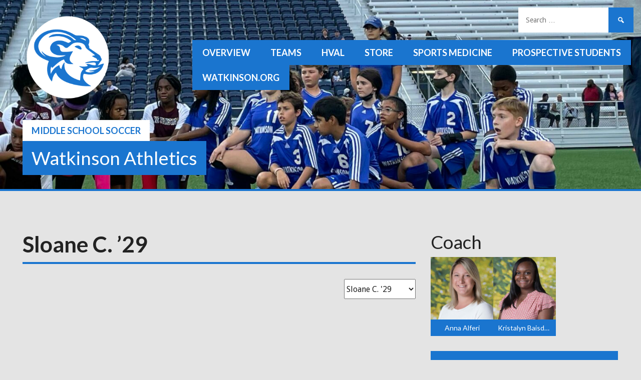

--- FILE ---
content_type: text/html; charset=UTF-8
request_url: https://athletics.watkinson.org/ms-soccer/blog/player/sloane-c-29/
body_size: 10576
content:
<!DOCTYPE html>
<html lang="en-US">
<head>
<meta charset="UTF-8">
<meta name="viewport" content="width=device-width, initial-scale=1">
<link rel="profile" href="http://gmpg.org/xfn/11">
<link rel="pingback" href="https://athletics.watkinson.org/ms-soccer/xmlrpc.php">
<title>Sloane C. &#8217;29 &#8211; Middle School Soccer</title>
<meta name='robots' content='max-image-preview:large' />
<link rel='dns-prefetch' href='//fonts.googleapis.com' />
<link rel="alternate" type="application/rss+xml" title="Middle School Soccer &raquo; Feed" href="https://athletics.watkinson.org/ms-soccer/feed/" />
<link rel="alternate" type="application/rss+xml" title="Middle School Soccer &raquo; Comments Feed" href="https://athletics.watkinson.org/ms-soccer/comments/feed/" />
<link rel="alternate" title="oEmbed (JSON)" type="application/json+oembed" href="https://athletics.watkinson.org/ms-soccer/wp-json/oembed/1.0/embed?url=https%3A%2F%2Fathletics.watkinson.org%2Fms-soccer%2Fplayer%2Fsloane-c-29%2F" />
<link rel="alternate" title="oEmbed (XML)" type="text/xml+oembed" href="https://athletics.watkinson.org/ms-soccer/wp-json/oembed/1.0/embed?url=https%3A%2F%2Fathletics.watkinson.org%2Fms-soccer%2Fplayer%2Fsloane-c-29%2F&#038;format=xml" />
<style id='wp-img-auto-sizes-contain-inline-css' type='text/css'>
img:is([sizes=auto i],[sizes^="auto," i]){contain-intrinsic-size:3000px 1500px}
/*# sourceURL=wp-img-auto-sizes-contain-inline-css */
</style>
<style id='wp-emoji-styles-inline-css' type='text/css'>

	img.wp-smiley, img.emoji {
		display: inline !important;
		border: none !important;
		box-shadow: none !important;
		height: 1em !important;
		width: 1em !important;
		margin: 0 0.07em !important;
		vertical-align: -0.1em !important;
		background: none !important;
		padding: 0 !important;
	}
/*# sourceURL=wp-emoji-styles-inline-css */
</style>
<style id='wp-block-library-inline-css' type='text/css'>
:root{--wp-block-synced-color:#7a00df;--wp-block-synced-color--rgb:122,0,223;--wp-bound-block-color:var(--wp-block-synced-color);--wp-editor-canvas-background:#ddd;--wp-admin-theme-color:#007cba;--wp-admin-theme-color--rgb:0,124,186;--wp-admin-theme-color-darker-10:#006ba1;--wp-admin-theme-color-darker-10--rgb:0,107,160.5;--wp-admin-theme-color-darker-20:#005a87;--wp-admin-theme-color-darker-20--rgb:0,90,135;--wp-admin-border-width-focus:2px}@media (min-resolution:192dpi){:root{--wp-admin-border-width-focus:1.5px}}.wp-element-button{cursor:pointer}:root .has-very-light-gray-background-color{background-color:#eee}:root .has-very-dark-gray-background-color{background-color:#313131}:root .has-very-light-gray-color{color:#eee}:root .has-very-dark-gray-color{color:#313131}:root .has-vivid-green-cyan-to-vivid-cyan-blue-gradient-background{background:linear-gradient(135deg,#00d084,#0693e3)}:root .has-purple-crush-gradient-background{background:linear-gradient(135deg,#34e2e4,#4721fb 50%,#ab1dfe)}:root .has-hazy-dawn-gradient-background{background:linear-gradient(135deg,#faaca8,#dad0ec)}:root .has-subdued-olive-gradient-background{background:linear-gradient(135deg,#fafae1,#67a671)}:root .has-atomic-cream-gradient-background{background:linear-gradient(135deg,#fdd79a,#004a59)}:root .has-nightshade-gradient-background{background:linear-gradient(135deg,#330968,#31cdcf)}:root .has-midnight-gradient-background{background:linear-gradient(135deg,#020381,#2874fc)}:root{--wp--preset--font-size--normal:16px;--wp--preset--font-size--huge:42px}.has-regular-font-size{font-size:1em}.has-larger-font-size{font-size:2.625em}.has-normal-font-size{font-size:var(--wp--preset--font-size--normal)}.has-huge-font-size{font-size:var(--wp--preset--font-size--huge)}.has-text-align-center{text-align:center}.has-text-align-left{text-align:left}.has-text-align-right{text-align:right}.has-fit-text{white-space:nowrap!important}#end-resizable-editor-section{display:none}.aligncenter{clear:both}.items-justified-left{justify-content:flex-start}.items-justified-center{justify-content:center}.items-justified-right{justify-content:flex-end}.items-justified-space-between{justify-content:space-between}.screen-reader-text{border:0;clip-path:inset(50%);height:1px;margin:-1px;overflow:hidden;padding:0;position:absolute;width:1px;word-wrap:normal!important}.screen-reader-text:focus{background-color:#ddd;clip-path:none;color:#444;display:block;font-size:1em;height:auto;left:5px;line-height:normal;padding:15px 23px 14px;text-decoration:none;top:5px;width:auto;z-index:100000}html :where(.has-border-color){border-style:solid}html :where([style*=border-top-color]){border-top-style:solid}html :where([style*=border-right-color]){border-right-style:solid}html :where([style*=border-bottom-color]){border-bottom-style:solid}html :where([style*=border-left-color]){border-left-style:solid}html :where([style*=border-width]){border-style:solid}html :where([style*=border-top-width]){border-top-style:solid}html :where([style*=border-right-width]){border-right-style:solid}html :where([style*=border-bottom-width]){border-bottom-style:solid}html :where([style*=border-left-width]){border-left-style:solid}html :where(img[class*=wp-image-]){height:auto;max-width:100%}:where(figure){margin:0 0 1em}html :where(.is-position-sticky){--wp-admin--admin-bar--position-offset:var(--wp-admin--admin-bar--height,0px)}@media screen and (max-width:600px){html :where(.is-position-sticky){--wp-admin--admin-bar--position-offset:0px}}

/*# sourceURL=wp-block-library-inline-css */
</style><style id='global-styles-inline-css' type='text/css'>
:root{--wp--preset--aspect-ratio--square: 1;--wp--preset--aspect-ratio--4-3: 4/3;--wp--preset--aspect-ratio--3-4: 3/4;--wp--preset--aspect-ratio--3-2: 3/2;--wp--preset--aspect-ratio--2-3: 2/3;--wp--preset--aspect-ratio--16-9: 16/9;--wp--preset--aspect-ratio--9-16: 9/16;--wp--preset--color--black: #000000;--wp--preset--color--cyan-bluish-gray: #abb8c3;--wp--preset--color--white: #ffffff;--wp--preset--color--pale-pink: #f78da7;--wp--preset--color--vivid-red: #cf2e2e;--wp--preset--color--luminous-vivid-orange: #ff6900;--wp--preset--color--luminous-vivid-amber: #fcb900;--wp--preset--color--light-green-cyan: #7bdcb5;--wp--preset--color--vivid-green-cyan: #00d084;--wp--preset--color--pale-cyan-blue: #8ed1fc;--wp--preset--color--vivid-cyan-blue: #0693e3;--wp--preset--color--vivid-purple: #9b51e0;--wp--preset--gradient--vivid-cyan-blue-to-vivid-purple: linear-gradient(135deg,rgb(6,147,227) 0%,rgb(155,81,224) 100%);--wp--preset--gradient--light-green-cyan-to-vivid-green-cyan: linear-gradient(135deg,rgb(122,220,180) 0%,rgb(0,208,130) 100%);--wp--preset--gradient--luminous-vivid-amber-to-luminous-vivid-orange: linear-gradient(135deg,rgb(252,185,0) 0%,rgb(255,105,0) 100%);--wp--preset--gradient--luminous-vivid-orange-to-vivid-red: linear-gradient(135deg,rgb(255,105,0) 0%,rgb(207,46,46) 100%);--wp--preset--gradient--very-light-gray-to-cyan-bluish-gray: linear-gradient(135deg,rgb(238,238,238) 0%,rgb(169,184,195) 100%);--wp--preset--gradient--cool-to-warm-spectrum: linear-gradient(135deg,rgb(74,234,220) 0%,rgb(151,120,209) 20%,rgb(207,42,186) 40%,rgb(238,44,130) 60%,rgb(251,105,98) 80%,rgb(254,248,76) 100%);--wp--preset--gradient--blush-light-purple: linear-gradient(135deg,rgb(255,206,236) 0%,rgb(152,150,240) 100%);--wp--preset--gradient--blush-bordeaux: linear-gradient(135deg,rgb(254,205,165) 0%,rgb(254,45,45) 50%,rgb(107,0,62) 100%);--wp--preset--gradient--luminous-dusk: linear-gradient(135deg,rgb(255,203,112) 0%,rgb(199,81,192) 50%,rgb(65,88,208) 100%);--wp--preset--gradient--pale-ocean: linear-gradient(135deg,rgb(255,245,203) 0%,rgb(182,227,212) 50%,rgb(51,167,181) 100%);--wp--preset--gradient--electric-grass: linear-gradient(135deg,rgb(202,248,128) 0%,rgb(113,206,126) 100%);--wp--preset--gradient--midnight: linear-gradient(135deg,rgb(2,3,129) 0%,rgb(40,116,252) 100%);--wp--preset--font-size--small: 13px;--wp--preset--font-size--medium: 20px;--wp--preset--font-size--large: 36px;--wp--preset--font-size--x-large: 42px;--wp--preset--spacing--20: 0.44rem;--wp--preset--spacing--30: 0.67rem;--wp--preset--spacing--40: 1rem;--wp--preset--spacing--50: 1.5rem;--wp--preset--spacing--60: 2.25rem;--wp--preset--spacing--70: 3.38rem;--wp--preset--spacing--80: 5.06rem;--wp--preset--shadow--natural: 6px 6px 9px rgba(0, 0, 0, 0.2);--wp--preset--shadow--deep: 12px 12px 50px rgba(0, 0, 0, 0.4);--wp--preset--shadow--sharp: 6px 6px 0px rgba(0, 0, 0, 0.2);--wp--preset--shadow--outlined: 6px 6px 0px -3px rgb(255, 255, 255), 6px 6px rgb(0, 0, 0);--wp--preset--shadow--crisp: 6px 6px 0px rgb(0, 0, 0);}:where(.is-layout-flex){gap: 0.5em;}:where(.is-layout-grid){gap: 0.5em;}body .is-layout-flex{display: flex;}.is-layout-flex{flex-wrap: wrap;align-items: center;}.is-layout-flex > :is(*, div){margin: 0;}body .is-layout-grid{display: grid;}.is-layout-grid > :is(*, div){margin: 0;}:where(.wp-block-columns.is-layout-flex){gap: 2em;}:where(.wp-block-columns.is-layout-grid){gap: 2em;}:where(.wp-block-post-template.is-layout-flex){gap: 1.25em;}:where(.wp-block-post-template.is-layout-grid){gap: 1.25em;}.has-black-color{color: var(--wp--preset--color--black) !important;}.has-cyan-bluish-gray-color{color: var(--wp--preset--color--cyan-bluish-gray) !important;}.has-white-color{color: var(--wp--preset--color--white) !important;}.has-pale-pink-color{color: var(--wp--preset--color--pale-pink) !important;}.has-vivid-red-color{color: var(--wp--preset--color--vivid-red) !important;}.has-luminous-vivid-orange-color{color: var(--wp--preset--color--luminous-vivid-orange) !important;}.has-luminous-vivid-amber-color{color: var(--wp--preset--color--luminous-vivid-amber) !important;}.has-light-green-cyan-color{color: var(--wp--preset--color--light-green-cyan) !important;}.has-vivid-green-cyan-color{color: var(--wp--preset--color--vivid-green-cyan) !important;}.has-pale-cyan-blue-color{color: var(--wp--preset--color--pale-cyan-blue) !important;}.has-vivid-cyan-blue-color{color: var(--wp--preset--color--vivid-cyan-blue) !important;}.has-vivid-purple-color{color: var(--wp--preset--color--vivid-purple) !important;}.has-black-background-color{background-color: var(--wp--preset--color--black) !important;}.has-cyan-bluish-gray-background-color{background-color: var(--wp--preset--color--cyan-bluish-gray) !important;}.has-white-background-color{background-color: var(--wp--preset--color--white) !important;}.has-pale-pink-background-color{background-color: var(--wp--preset--color--pale-pink) !important;}.has-vivid-red-background-color{background-color: var(--wp--preset--color--vivid-red) !important;}.has-luminous-vivid-orange-background-color{background-color: var(--wp--preset--color--luminous-vivid-orange) !important;}.has-luminous-vivid-amber-background-color{background-color: var(--wp--preset--color--luminous-vivid-amber) !important;}.has-light-green-cyan-background-color{background-color: var(--wp--preset--color--light-green-cyan) !important;}.has-vivid-green-cyan-background-color{background-color: var(--wp--preset--color--vivid-green-cyan) !important;}.has-pale-cyan-blue-background-color{background-color: var(--wp--preset--color--pale-cyan-blue) !important;}.has-vivid-cyan-blue-background-color{background-color: var(--wp--preset--color--vivid-cyan-blue) !important;}.has-vivid-purple-background-color{background-color: var(--wp--preset--color--vivid-purple) !important;}.has-black-border-color{border-color: var(--wp--preset--color--black) !important;}.has-cyan-bluish-gray-border-color{border-color: var(--wp--preset--color--cyan-bluish-gray) !important;}.has-white-border-color{border-color: var(--wp--preset--color--white) !important;}.has-pale-pink-border-color{border-color: var(--wp--preset--color--pale-pink) !important;}.has-vivid-red-border-color{border-color: var(--wp--preset--color--vivid-red) !important;}.has-luminous-vivid-orange-border-color{border-color: var(--wp--preset--color--luminous-vivid-orange) !important;}.has-luminous-vivid-amber-border-color{border-color: var(--wp--preset--color--luminous-vivid-amber) !important;}.has-light-green-cyan-border-color{border-color: var(--wp--preset--color--light-green-cyan) !important;}.has-vivid-green-cyan-border-color{border-color: var(--wp--preset--color--vivid-green-cyan) !important;}.has-pale-cyan-blue-border-color{border-color: var(--wp--preset--color--pale-cyan-blue) !important;}.has-vivid-cyan-blue-border-color{border-color: var(--wp--preset--color--vivid-cyan-blue) !important;}.has-vivid-purple-border-color{border-color: var(--wp--preset--color--vivid-purple) !important;}.has-vivid-cyan-blue-to-vivid-purple-gradient-background{background: var(--wp--preset--gradient--vivid-cyan-blue-to-vivid-purple) !important;}.has-light-green-cyan-to-vivid-green-cyan-gradient-background{background: var(--wp--preset--gradient--light-green-cyan-to-vivid-green-cyan) !important;}.has-luminous-vivid-amber-to-luminous-vivid-orange-gradient-background{background: var(--wp--preset--gradient--luminous-vivid-amber-to-luminous-vivid-orange) !important;}.has-luminous-vivid-orange-to-vivid-red-gradient-background{background: var(--wp--preset--gradient--luminous-vivid-orange-to-vivid-red) !important;}.has-very-light-gray-to-cyan-bluish-gray-gradient-background{background: var(--wp--preset--gradient--very-light-gray-to-cyan-bluish-gray) !important;}.has-cool-to-warm-spectrum-gradient-background{background: var(--wp--preset--gradient--cool-to-warm-spectrum) !important;}.has-blush-light-purple-gradient-background{background: var(--wp--preset--gradient--blush-light-purple) !important;}.has-blush-bordeaux-gradient-background{background: var(--wp--preset--gradient--blush-bordeaux) !important;}.has-luminous-dusk-gradient-background{background: var(--wp--preset--gradient--luminous-dusk) !important;}.has-pale-ocean-gradient-background{background: var(--wp--preset--gradient--pale-ocean) !important;}.has-electric-grass-gradient-background{background: var(--wp--preset--gradient--electric-grass) !important;}.has-midnight-gradient-background{background: var(--wp--preset--gradient--midnight) !important;}.has-small-font-size{font-size: var(--wp--preset--font-size--small) !important;}.has-medium-font-size{font-size: var(--wp--preset--font-size--medium) !important;}.has-large-font-size{font-size: var(--wp--preset--font-size--large) !important;}.has-x-large-font-size{font-size: var(--wp--preset--font-size--x-large) !important;}
/*# sourceURL=global-styles-inline-css */
</style>

<style id='classic-theme-styles-inline-css' type='text/css'>
/*! This file is auto-generated */
.wp-block-button__link{color:#fff;background-color:#32373c;border-radius:9999px;box-shadow:none;text-decoration:none;padding:calc(.667em + 2px) calc(1.333em + 2px);font-size:1.125em}.wp-block-file__button{background:#32373c;color:#fff;text-decoration:none}
/*# sourceURL=/wp-includes/css/classic-themes.min.css */
</style>
<link rel='stylesheet' id='dashicons-css' href='https://athletics.watkinson.org/ms-soccer/wp-includes/css/dashicons.min.css?ver=6.9' type='text/css' media='all' />
<link rel='stylesheet' id='sportspress-general-css' href='//athletics.watkinson.org/ms-soccer/wp-content/plugins/sportspress-pro/includes/sportspress/assets/css/sportspress.css?ver=2.7.24' type='text/css' media='all' />
<link rel='stylesheet' id='sportspress-icons-css' href='//athletics.watkinson.org/ms-soccer/wp-content/plugins/sportspress-pro/includes/sportspress/assets/css/icons.css?ver=2.7' type='text/css' media='all' />
<link rel='stylesheet' id='sportspress-league-menu-css' href='//athletics.watkinson.org/ms-soccer/wp-content/plugins/sportspress-pro/includes/sportspress-league-menu/css/sportspress-league-menu.css?ver=2.1.2' type='text/css' media='all' />
<link rel='stylesheet' id='sportspress-event-statistics-css' href='//athletics.watkinson.org/ms-soccer/wp-content/plugins/sportspress-pro/includes/sportspress-match-stats/css/sportspress-match-stats.css?ver=2.2' type='text/css' media='all' />
<link rel='stylesheet' id='sportspress-results-matrix-css' href='//athletics.watkinson.org/ms-soccer/wp-content/plugins/sportspress-pro/includes/sportspress-results-matrix/css/sportspress-results-matrix.css?ver=2.6.9' type='text/css' media='all' />
<link rel='stylesheet' id='sportspress-scoreboard-css' href='//athletics.watkinson.org/ms-soccer/wp-content/plugins/sportspress-pro/includes/sportspress-scoreboard/css/sportspress-scoreboard.css?ver=2.6.11' type='text/css' media='all' />
<link rel='stylesheet' id='sportspress-scoreboard-ltr-css' href='//athletics.watkinson.org/ms-soccer/wp-content/plugins/sportspress-pro/includes/sportspress-scoreboard/css/sportspress-scoreboard-ltr.css?ver=2.6.11' type='text/css' media='all' />
<link rel='stylesheet' id='sportspress-sponsors-css' href='//athletics.watkinson.org/ms-soccer/wp-content/plugins/sportspress-pro/includes/sportspress-sponsors/css/sportspress-sponsors.css?ver=2.6.15' type='text/css' media='all' />
<link rel='stylesheet' id='sportspress-timelines-css' href='//athletics.watkinson.org/ms-soccer/wp-content/plugins/sportspress-pro/includes/sportspress-timelines/css/sportspress-timelines.css?ver=2.6' type='text/css' media='all' />
<link rel='stylesheet' id='sportspress-tournaments-css' href='//athletics.watkinson.org/ms-soccer/wp-content/plugins/sportspress-pro/includes/sportspress-tournaments/css/sportspress-tournaments.css?ver=2.6.21' type='text/css' media='all' />
<link rel='stylesheet' id='sportspress-tournaments-ltr-css' href='//athletics.watkinson.org/ms-soccer/wp-content/plugins/sportspress-pro/includes/sportspress-tournaments/css/sportspress-tournaments-ltr.css?ver=2.6.21' type='text/css' media='all' />
<link rel='stylesheet' id='jquery-bracket-css' href='//athletics.watkinson.org/ms-soccer/wp-content/plugins/sportspress-pro/includes/sportspress-tournaments/css/jquery.bracket.min.css?ver=0.11.0' type='text/css' media='all' />
<link rel='stylesheet' id='sportspress-twitter-css' href='//athletics.watkinson.org/ms-soccer/wp-content/plugins/sportspress-pro/includes/sportspress-twitter/css/sportspress-twitter.css?ver=2.1.2' type='text/css' media='all' />
<link rel='stylesheet' id='sportspress-user-scores-css' href='//athletics.watkinson.org/ms-soccer/wp-content/plugins/sportspress-pro/includes/sportspress-user-scores/css/sportspress-user-scores.css?ver=2.3' type='text/css' media='all' />
<link rel='stylesheet' id='mega-slider-style-css' href='https://athletics.watkinson.org/ms-soccer/wp-content/themes/premier/plugins/mega-slider/assets/css/mega-slider.css?ver=1.0.1' type='text/css' media='all' />
<link rel='stylesheet' id='news-widget-style-css' href='https://athletics.watkinson.org/ms-soccer/wp-content/themes/premier/plugins/news-widget/assets/css/news-widget.css?ver=1.0.1' type='text/css' media='all' />
<link rel='stylesheet' id='social-sidebar-icons-css' href='https://athletics.watkinson.org/ms-soccer/wp-content/themes/premier/plugins/social-sidebar/assets/css/social-sidebar-icons.css?ver=1.0' type='text/css' media='all' />
<link rel='stylesheet' id='social-sidebar-css' href='https://athletics.watkinson.org/ms-soccer/wp-content/themes/premier/plugins/social-sidebar/assets/css/social-sidebar.css?ver=1.0' type='text/css' media='all' />
<link rel='stylesheet' id='social-sidebar-classic-css' href='https://athletics.watkinson.org/ms-soccer/wp-content/themes/premier/plugins/social-sidebar/assets/css/skins/classic.css?ver=1.0' type='text/css' media='all' />
<link rel='stylesheet' id='rookie-lato-css' href='//fonts.googleapis.com/css?family=Lato%3A400%2C700%2C400italic%2C700italic&#038;subset=latin-ext&#038;ver=6.9' type='text/css' media='all' />
<link rel='stylesheet' id='rookie-framework-style-css' href='https://athletics.watkinson.org/ms-soccer/wp-content/themes/premier/framework.css?ver=6.9' type='text/css' media='all' />
<link rel='stylesheet' id='rookie-style-css' href='https://athletics.watkinson.org/ms-soccer/wp-content/themes/premier/style.css?ver=6.9' type='text/css' media='all' />
<link rel='stylesheet' id='premier-droid-sans-css' href='//fonts.googleapis.com/css?family=Droid+Sans%3A400%2C400italic%2C700%2C700italic&#038;ver=6.9' type='text/css' media='all' />
<style type="text/css"></style>		<style type="text/css"> /* Premier Custom Layout */
		@media screen and (min-width: 1025px) {
			.site-branding, .site-content, .footer-area {
				width: 1220px; }
		}
		</style>
				<style type="text/css"> /* Frontend CSS */
		.sp-post-content {
			background: #ffffff; }
		pre,
		code,
		kbd,
		tt,
		var,
		table,
		.main-navigation a,
		.site-description,
		.widget_calendar caption,
		.widget_recent_entries,
		.sp-template-gallery .gallery-caption,
		.mega-slider__row,
		.woocommerce .woocommerce-breadcrumb,
		.woocommerce-page .woocommerce-breadcrumb,
		.mega-slider__row {
			background: #1a75cf; }
		.site-title a,
		.site-title a:hover {
			color: #1a75cf; }
		table {
			color: #8cbae7; }
		table a,
		table a:hover,
		.main-navigation a,
		.site-description,
		.widget_calendar caption,
		.widget_calendar #prev a:before,
		.widget_calendar #next a:before,
		.widget_archive li:first-child a,
		.sp-table-caption,
		.sp-template-event-calendar #prev a:before,
		.sp-template-event-calendar #next a:before,
		.sp-template-event-statistics .sp-statistic-value,
		.sp-highlight,
		.sp-template-gallery .gallery-caption,
		.mega-slider__row {
			color: #ffffff; }
		.site-title {
			background: #ffffff; }
		.sp-highlight,
		.sp-template-event-blocks tbody tr:nth-child(even) td,
		.mega-slider__row:hover {
			background: #3893ed; }
		.sp-template-tournament-bracket .sp-event {
			border-color: #3893ed !important; }
		.sp-template-tournament-bracket .sp-team .sp-team-name:before,
		.sp-tournament-bracket .sp-team-flip .sp-team-name:before {
			border-left-color: #3893ed;
			border-right-color: #3893ed; }
		.widget_archive li:first-child a {
			color: #1a75cf; }
		.site-widgets,
		.comment-reply-title,
		.site-info,
		blockquote:before,
		.widget_calendar table,
		.widget_tag_cloud,
		.single-sp_team .entry-header:after,
		.single-sp_player .entry-header .entry-title strong,
		.sp-template-event-calendar table,
		.sp-heading,
		.sp-table-caption,
		.sp-template-event-logos:after,
		.sp-template-gallery .gallery-item strong,
		.sp-template-tournament-bracket .sp-result,
		.sp-template-event-statistics .sp-statistic-bar-fill,
		.mega-slider__row--active,
		.mega-slider__row--active:hover {
			background: #1a75cf; }
		.site-header,
		.entry-title,
		.widget_archive li:first-child a {
			border-color: #1a75cf; }
		.widget_calendar #today,
		.sp-template-event-calendar #today,
		.widget_archive,
		.widget_categories,
		.widget_sp_countdown,
		.sp-event-logos .sp-team-result {
			color: #1a75cf; }
		.sp-template-tournament-bracket .sp-event-title:hover .sp-result {
			background: #0057b1; }
		.main-navigation .current-menu-item > a,
		.main-navigation .current-menu-parent > a,
		.main-navigation .current-menu-ancestor > a,
		.main-navigation .current_page_item > a,
		.main-navigation .current_page_parent > a,
		.main-navigation .current_page_ancestor > a,
		.main-navigation .nav-menu > li:hover a,
		.comment-reply-title,
		.site-info,
		.widget_calendar tbody td a,
		.widget_tag_cloud,
		.widget_tag_cloud a,
		.widget_recent_entries,
		.widget_recent_entries a,
		.sp-template-event-calendar tbody td a,
		.sp-heading,
		.sp-heading:hover,
		.sp-heading a,
		.sp-heading a:hover,
		.sp-table-caption,
		.sp-template-gallery .gallery-item strong,
		.sp-template-tournament-bracket .sp-result,
		.mega-slider__row--active {
			color: #ffffff; }
		.widget_calendar table,
		.sp-template-event-calendar table {
			color: #ffffff;
			color: rgba(255, 255, 255, 0.5); }
		.widget_archive,
		.widget_categories,
		.widget_sp_countdown,
		.sp-event-logos .sp-team-result,
		.sp-template-details dl {
			background: #ffffff; }
		a {
			color: #1a75cf; }
		a:hover {
			color: #0057b1; }
		button,
		input[type="button"],
		input[type="reset"],
		input[type="submit"],
		.nav-links .meta-nav,
		.main-navigation .current-menu-item > a,
		.main-navigation .current-menu-parent > a,
		.main-navigation .current-menu-ancestor > a,
		.main-navigation .current_page_item > a,
		.main-navigation .current_page_parent > a,
		.main-navigation .current_page_ancestor > a,
		.main-navigation .nav-menu > li:hover a {
			background: #1a75cf; }
		button:hover,
		input[type="button"]:hover,
		input[type="reset"]:hover,
		input[type="submit"]:hover,
		button:focus,
		input[type="button"]:focus,
		input[type="reset"]:focus,
		input[type="submit"]:focus,
		button:active,
		input[type="button"]:active,
		input[type="reset"]:active,
		input[type="submit"]:active,
		.nav-links .meta-nav:hover,
		.main-navigation .nav-menu > li > ul a:hover {
			background: #0057b1; }
		.entry-category-links {
			border-color: #1a75cf; }
		.sp-tab-menu-item-active a {
			border-bottom-color: #1a75cf; }

		
		</style>
		<script type="text/javascript" src="https://athletics.watkinson.org/ms-soccer/wp-includes/js/jquery/jquery.min.js?ver=3.7.1" id="jquery-core-js"></script>
<script type="text/javascript" src="https://athletics.watkinson.org/ms-soccer/wp-includes/js/jquery/jquery-migrate.min.js?ver=3.4.1" id="jquery-migrate-js"></script>
<script type="text/javascript" src="https://athletics.watkinson.org/ms-soccer/wp-content/plugins/sportspress-pro/includes/sportspress-facebook/js/sportspress-facebook-sdk.js?ver=2.11" id="sportspress-facebook-sdk-js"></script>
<script type="text/javascript" src="https://athletics.watkinson.org/ms-soccer/wp-content/plugins/sportspress-pro/includes/sportspress-tournaments/js/jquery.bracket.min.js?ver=0.11.0" id="jquery-bracket-js"></script>
<link rel="https://api.w.org/" href="https://athletics.watkinson.org/ms-soccer/wp-json/" /><link rel="alternate" title="JSON" type="application/json" href="https://athletics.watkinson.org/ms-soccer/wp-json/wp/v2/players/556" /><link rel="EditURI" type="application/rsd+xml" title="RSD" href="https://athletics.watkinson.org/ms-soccer/xmlrpc.php?rsd" />
<meta name="generator" content="WordPress 6.9" />
<meta name="generator" content="SportsPress 2.7.24" />
<meta name="generator" content="SportsPress Pro 2.7.25" />
<link rel="canonical" href="https://athletics.watkinson.org/ms-soccer/player/sloane-c-29/" />
<link rel='shortlink' href='https://athletics.watkinson.org/ms-soccer/?p=556' />
<link rel="icon" href="https://athletics.watkinson.org/ms-soccer/wp-content/uploads/sites/5/2021/07/AWA-ram-blue-150x150.png" sizes="32x32" />
<link rel="icon" href="https://athletics.watkinson.org/ms-soccer/wp-content/uploads/sites/5/2021/07/AWA-ram-blue.png" sizes="192x192" />
<link rel="apple-touch-icon" href="https://athletics.watkinson.org/ms-soccer/wp-content/uploads/sites/5/2021/07/AWA-ram-blue.png" />
<meta name="msapplication-TileImage" content="https://athletics.watkinson.org/ms-soccer/wp-content/uploads/sites/5/2021/07/AWA-ram-blue.png" />
</head>

<body class="wp-singular sp_player-template-default single single-sp_player postid-556 wp-theme-premier sportspress sportspress-page sp-show-image">
<div class="sp-header"></div>
<div id="page" class="hfeed site">
  <a class="skip-link screen-reader-text" href="#content">Skip to content</a>

  <header id="masthead" class="site-header" role="banner">
    <div class="header-wrapper">
      		<div class="header-area header-area-custom header-area-has-logo header-area-has-search header-area-has-text" style="background-image: url(https://athletics.watkinson.org/ms-soccer/wp-content/uploads/sites/5/2022/07/cropped-Middle-School-Coed-Soccer-2021-Header-scaled-2.jpg);">
					<div class="header-inner">
				<div class="site-menu">
		<nav id="site-navigation" class="main-navigation" role="navigation">
			<button class="menu-toggle" aria-controls="menu" aria-expanded="false"><span class="dashicons dashicons-menu"></span></button>
			<div class="menu-primary-menu-container"><ul id="menu-primary-menu" class="menu"><li id="menu-item-406" class="menu-item menu-item-type-custom menu-item-object-custom menu-item-406"><a href="http://athletics.watkinson.org">Overview</a></li>
<li id="menu-item-403" class="menu-item menu-item-type-custom menu-item-object-custom menu-item-has-children menu-item-403"><a href="#">Teams</a>
<ul class="sub-menu">
	<li id="menu-item-381" class="menu-item menu-item-type-custom menu-item-object-custom menu-item-has-children menu-item-381"><a href="#">Fall Sports</a>
	<ul class="sub-menu">
		<li id="menu-item-388" class="menu-item menu-item-type-custom menu-item-object-custom menu-item-388"><a href="http://athletics.watkinson.org/varsity-cross-country">Varsity Cross Country</a></li>
		<li id="menu-item-389" class="menu-item menu-item-type-custom menu-item-object-custom menu-item-389"><a href="http://athletics.watkinson.org/ms-cross-country">Middle School Cross Country</a></li>
		<li id="menu-item-609" class="menu-item menu-item-type-custom menu-item-object-custom menu-item-609"><a href="https://athletics.watkinson.org/varsity-rowing/">Varsity/Novice Rowing</a></li>
		<li id="menu-item-385" class="menu-item menu-item-type-custom menu-item-object-custom menu-item-385"><a href="http://athletics.watkinson.org/boys-varsity-soccer">Boys Varsity Soccer</a></li>
		<li id="menu-item-384" class="menu-item menu-item-type-custom menu-item-object-custom menu-item-home menu-item-384"><a href="http://athletics.watkinson.org/ms-soccer">Girls Varsity Soccer</a></li>
		<li id="menu-item-386" class="menu-item menu-item-type-custom menu-item-object-custom menu-item-home menu-item-386"><a href="http://athletics.watkinson.org/ms-soccer">Middle School Soccer</a></li>
		<li id="menu-item-390" class="menu-item menu-item-type-custom menu-item-object-custom menu-item-390"><a href="http://athletics.watkinson.org/girls-varsity-volleyball">Girls Varsity Volleyball</a></li>
		<li id="menu-item-496" class="menu-item menu-item-type-custom menu-item-object-custom menu-item-496"><a href="https://athletics.watkinson.org/jv-volleyball/">JV Volleyball</a></li>
	</ul>
</li>
	<li id="menu-item-382" class="menu-item menu-item-type-custom menu-item-object-custom menu-item-has-children menu-item-382"><a href="#">Winter Sports</a>
	<ul class="sub-menu">
		<li id="menu-item-391" class="menu-item menu-item-type-custom menu-item-object-custom menu-item-391"><a href="http://athletics.watkinson.org/boys-varsity-basketball">Boys Varsity Basketball</a></li>
		<li id="menu-item-392" class="menu-item menu-item-type-custom menu-item-object-custom menu-item-392"><a href="http://athletics.watkinson.org/boys-jv-basketball">Boys JV Basketball</a></li>
		<li id="menu-item-393" class="menu-item menu-item-type-custom menu-item-object-custom menu-item-393"><a href="http://athletics.watkinson.org/girls-varsity-basketball">Girls Varsity Basketball</a></li>
		<li id="menu-item-394" class="menu-item menu-item-type-custom menu-item-object-custom menu-item-394"><a href="http://athletics.watkinson.org/boys-ms-basketball">Boys Middle School Basketball</a></li>
		<li id="menu-item-395" class="menu-item menu-item-type-custom menu-item-object-custom menu-item-395"><a href="http://athletics.watkinson.org/girls-ms-basketball">Girls Middle School Basketball</a></li>
		<li id="menu-item-598" class="menu-item menu-item-type-custom menu-item-object-custom menu-item-598"><a href="http://athletics.watkinson.org/varsity-fencing">Varsity Fencing</a></li>
	</ul>
</li>
	<li id="menu-item-383" class="menu-item menu-item-type-custom menu-item-object-custom menu-item-has-children menu-item-383"><a href="#">Spring Sports</a>
	<ul class="sub-menu">
		<li id="menu-item-599" class="menu-item menu-item-type-custom menu-item-object-custom menu-item-599"><a href="http://athletics.watkinson.org/varsity-rowing">Varsity/Novice Rowing</a></li>
		<li id="menu-item-397" class="menu-item menu-item-type-custom menu-item-object-custom menu-item-397"><a href="http://athletics.watkinson.org/boys-varsity-tennis">Boys Varsity Tennis</a></li>
		<li id="menu-item-398" class="menu-item menu-item-type-custom menu-item-object-custom menu-item-398"><a href="http://athletics.watkinson.org/girls-varsity-tennis">Girls Varsity Tennis</a></li>
		<li id="menu-item-400" class="menu-item menu-item-type-custom menu-item-object-custom menu-item-400"><a href="http://athletics.watkinson.org/varsity-track">Varsity Track</a></li>
		<li id="menu-item-401" class="menu-item menu-item-type-custom menu-item-object-custom menu-item-401"><a href="http://athletics.watkinson.org/varsity-ultimate-frisbee">Varsity Ultimate Frisbee</a></li>
		<li id="menu-item-402" class="menu-item menu-item-type-custom menu-item-object-custom menu-item-402"><a href="http://athletics.watkinson.org/ms-ultimate-frisbee">Middle School Ultimate Frisbee</a></li>
	</ul>
</li>
</ul>
</li>
<li id="menu-item-476" class="menu-item menu-item-type-custom menu-item-object-custom menu-item-476"><a href="https://athletics.watkinson.org/hval-league/">HVAL</a></li>
<li id="menu-item-309" class="menu-item menu-item-type-custom menu-item-object-custom menu-item-has-children menu-item-309"><a href="https://teamlocker.squadlocker.com/#/lockers/watkinson-rams-athletics">Store</a>
<ul class="sub-menu">
	<li id="menu-item-523" class="menu-item menu-item-type-custom menu-item-object-custom menu-item-523"><a href="https://sideline.bsnsports.com/schools/connecticut/hartford/watkinson-school">BSN Sideline Store</a></li>
	<li id="menu-item-522" class="menu-item menu-item-type-custom menu-item-object-custom menu-item-522"><a href="https://watkinsonschoolstore.com/">School Store</a></li>
</ul>
</li>
<li id="menu-item-477" class="menu-item menu-item-type-custom menu-item-object-custom menu-item-477"><a href="https://athletics.watkinson.org/sports-medicine/">Sports Medicine</a></li>
<li id="menu-item-497" class="menu-item menu-item-type-custom menu-item-object-custom menu-item-497"><a href="https://athletics.watkinson.org/prospective-student-inquiry/">Prospective Students</a></li>
<li id="menu-item-525" class="menu-item menu-item-type-custom menu-item-object-custom menu-item-525"><a href="https://watkinson.org">watkinson.org</a></li>
</ul></div>			<form role="search" method="get" class="search-form" action="https://athletics.watkinson.org/ms-soccer/">
				<label>
					<span class="screen-reader-text">Search for:</span>
					<input type="search" class="search-field" placeholder="Search &hellip;" value="" name="s" />
				</label>
				<input type="submit" class="search-submit" value="&#61817;" title="Search" />
			</form>		</nav><!-- #site-navigation -->
	</div><!-- .site-menu -->
		<div class="site-branding">
		<div class="site-identity">
						<a class="site-logo" href="https://athletics.watkinson.org/ms-soccer/" rel="home"><img src="https://athletics.watkinson.org/ms-soccer/wp-content/uploads/sites/5/2021/07/ram-in-circle.png" alt="Middle School Soccer"></a>
									<hgroup class="site-hgroup" style="color: #ffffff">
				<h1 class="site-title"><a href="https://athletics.watkinson.org/ms-soccer/" rel="home">Middle School Soccer</a></h1>
				<h2 class="site-description">Watkinson Athletics</h2>
			</hgroup>
					</div>
	</div><!-- .site-branding -->
			</div><!-- .header-inner -->
			</div><!-- .header-area -->
	    </div><!-- .header-wrapper -->
  </header><!-- #masthead -->

  <div id="content" class="site-content">
    <div class="content-wrapper">
      
	<div id="primary" class="content-area content-area-right-sidebar">
		<main id="main" class="site-main" role="main">

			
			
				
<article id="post-556" class="post-556 sp_player type-sp_player status-publish hentry">
	<header class="entry-header">		
		<h1 class="entry-title">Sloane C. &#8217;29</h1>	</header><!-- .entry-header -->

	<div class="entry-content">
		<div class="sp-section-content sp-section-content-selector">	<div class="sp-template sp-template-player-selector sp-template-profile-selector">
		<select class="sp-profile-selector sp-player-selector sp-selector-redirect">
			<option value="https://athletics.watkinson.org/ms-soccer/player/paul-z-29/">Paul Z. '29</option><option value="https://athletics.watkinson.org/ms-soccer/player/tucker-v-29/">Tucker V. '29</option><option value="https://athletics.watkinson.org/ms-soccer/player/khylee-m-29/">Khylee M. '29</option><option value="https://athletics.watkinson.org/ms-soccer/player/sloane-c-29/" selected='selected'>Sloane C. '29</option><option value="https://athletics.watkinson.org/ms-soccer/player/paris-w-28/">Paris W. '28</option><option value="https://athletics.watkinson.org/ms-soccer/player/meghan-k-28/">Meghan K. '28</option><option value="https://athletics.watkinson.org/ms-soccer/player/noah-f-28/">Noah F. '28</option><option value="https://athletics.watkinson.org/ms-soccer/player/allison-c-28/">Allison C. '28</option><option value="https://athletics.watkinson.org/ms-soccer/player/cooper-m-27/">Cooper M. '27</option><option value="https://athletics.watkinson.org/ms-soccer/player/eliza-w-27/">1. Eliza W. '27</option><option value="https://athletics.watkinson.org/ms-soccer/player/william-c-27/">2. William C. '27</option><option value="https://athletics.watkinson.org/ms-soccer/player/eric-m-27/">3. Eric M. '27</option><option value="https://athletics.watkinson.org/ms-soccer/player/eniyah-g-28/">5. Eniyah G. '28</option><option value="https://athletics.watkinson.org/ms-soccer/player/molly-r-27/">7. Molly R. '27</option><option value="https://athletics.watkinson.org/ms-soccer/player/shawn-a-28/">8. Shawn A. '28</option><option value="https://athletics.watkinson.org/ms-soccer/player/paul-w-27/">9. Paul W. '27</option><option value="https://athletics.watkinson.org/ms-soccer/player/leila-z-27/">11. Leila Z. '27</option><option value="https://athletics.watkinson.org/ms-soccer/player/lilliana-a-27/">14. Lilliana A. '27</option><option value="https://athletics.watkinson.org/ms-soccer/player/max-w-27/">15. Max W. '27</option>		</select>
	</div>
	</div><div class="sp-section-content sp-section-content-photo"></div><div class="sp-section-content sp-section-content-details"></div><div class="sp-section-content sp-section-content-excerpt"></div><div class="sp-section-content sp-section-content-content"></div><div class="sp-section-content sp-section-content-statistics"></div><div class="sp-section-content sp-section-content-tweets"></div><div class="sp-tab-group"></div>			</div><!-- .entry-content -->
</article><!-- #post-## -->

				
			
		</main><!-- #main -->
	</div><!-- #primary -->

<div id="secondary" class="widget-area widget-area-right" role="complementary">
    <div class="sp-widget-align-none"><aside id="sportspress-staff-gallery-2" class="widget widget_sportspress widget_staff_gallery widget_sp_staff_gallery"><h1 class="widget-title">Coach</h1>
		<div id='sp-staff-gallery-470' class='gallery galleryid-470 gallery-columns-3 gallery-size-sportspress-crop-medium'>	<div class="sp-template sp-template-staff-gallery sp-template-gallery">
		<div class="sp-staff-gallery-wrapper sp-gallery-wrapper">
		<dl class='gallery-item'>
	<dt class='gallery-icon portrait'><a href="https://athletics.watkinson.org/ms-soccer/staff/anna-alferi/"><img width="300" height="300" src="https://athletics.watkinson.org/ms-soccer/wp-content/uploads/sites/5/2022/08/Alferi_Anna-819x1024-1-300x300.jpeg" class="attachment-sportspress-crop-medium size-sportspress-crop-medium wp-post-image" alt="" decoding="async" loading="lazy" srcset="https://athletics.watkinson.org/ms-soccer/wp-content/uploads/sites/5/2022/08/Alferi_Anna-819x1024-1-300x300.jpeg 300w, https://athletics.watkinson.org/ms-soccer/wp-content/uploads/sites/5/2022/08/Alferi_Anna-819x1024-1-150x150.jpeg 150w" sizes="auto, (max-width: 300px) 100vw, 300px" /></a></dt><a href="https://athletics.watkinson.org/ms-soccer/staff/anna-alferi/"><dd class="wp-caption-text gallery-caption small-3 columns"><strong>Head Coach</strong> Anna Alferi</dd></a></dl><dl class='gallery-item'>
	<dt class='gallery-icon portrait'><a href="https://athletics.watkinson.org/ms-soccer/staff/kristalyn-baisden/"><img width="300" height="300" src="https://athletics.watkinson.org/ms-soccer/wp-content/uploads/sites/5/2023/07/Baisden_Kristalyn-819x1024-1-300x300.jpeg" class="attachment-sportspress-crop-medium size-sportspress-crop-medium wp-post-image" alt="" decoding="async" loading="lazy" srcset="https://athletics.watkinson.org/ms-soccer/wp-content/uploads/sites/5/2023/07/Baisden_Kristalyn-819x1024-1-300x300.jpeg 300w, https://athletics.watkinson.org/ms-soccer/wp-content/uploads/sites/5/2023/07/Baisden_Kristalyn-819x1024-1-150x150.jpeg 150w" sizes="auto, (max-width: 300px) 100vw, 300px" /></a></dt><a href="https://athletics.watkinson.org/ms-soccer/staff/kristalyn-baisden/"><dd class="wp-caption-text gallery-caption small-3 columns"><strong>Assistant Coach</strong> Kristalyn Baisden</dd></a></dl><br style="clear: both;" />		</div>
	</div>
</div></aside></div><div class="sp-widget-align-none"><aside id="sportspress-event-calendar-2" class="widget widget_sportspress widget_calendar widget_sp_event_calendar"><div class="sp-template sp-template-event-calendar">
	
<div class="sp-calendar-wrapper">
<table id="wp-calendar" class="sp-calendar sp-event-calendar sp-data-table">
<caption class="sp-table-caption">January 2026</caption>
<thead>
<tr>
		<th scope="col" title="Monday">M</th>
		<th scope="col" title="Tuesday">T</th>
		<th scope="col" title="Wednesday">W</th>
		<th scope="col" title="Thursday">T</th>
		<th scope="col" title="Friday">F</th>
		<th scope="col" title="Saturday">S</th>
		<th scope="col" title="Sunday">S</th>
</tr>
</thead>

<tfoot>
<tr>
		<td colspan="3" id="prev" class="sp-previous-month"><a data-tooltip data-options="disable_for_touch:true" class="has-tooltip tip-right" href="/ms-soccer/blog/player/sloane-c-29/?sp_year=2022&amp;sp_month=11" title="November 2022">&laquo; Nov</a></td>
		<td class="pad">&nbsp;</td>
		<td colspan="3" id="next" class="pad">&nbsp;</td>
</tr>
</tfoot>

<tbody>
<tr>
		<td colspan="3" class="pad">&nbsp;</td><td>1</td><td>2</td><td>3</td><td>4</td>
	</tr>
	<tr>
		<td>5</td><td>6</td><td>7</td><td>8</td><td>9</td><td>10</td><td>11</td>
	</tr>
	<tr>
		<td>12</td><td>13</td><td>14</td><td>15</td><td>16</td><td>17</td><td>18</td>
	</tr>
	<tr>
		<td>19</td><td>20</td><td>21</td><td>22</td><td>23</td><td>24</td><td>25</td>
	</tr>
	<tr>
		<td>26</td><td id="today" class="sp-highlight">27</td><td>28</td><td>29</td><td>30</td><td>31</td>
		<td class="pad" colspan="1">&nbsp;</td>
	</tr>
	</tbody>
	</table>
	</div></div>
</aside></div></div><!-- #secondary -->
			<style type="text/css">
			.sp-footer-sponsors {
				background: #f4f4f4;
				color: #363f48;
			}
			.sp-footer-sponsors .sp-sponsors .sp-sponsors-title {
				color: #363f48;
			}
			</style>
			<div class="sp-footer-sponsors">
				<div class="sportspress"><div class="sp-sponsors">
		</div>
</div>			</div>
			
    </div><!-- .content-wrapper -->
  </div><!-- #content -->

  <footer id="colophon" class="site-footer" role="contentinfo">
    <div class="footer-wrapper">
      <div class="footer-area">
        <div class="footer-inner">
          <div id="quaternary" class="footer-widgets" role="complementary">
                          <div class="footer-widget-region"></div>
                          <div class="footer-widget-region"></div>
                          <div class="footer-widget-region"></div>
                      </div>
        </div><!-- .footer-inner -->
      </div><!-- .footer-area -->
    </div><!-- .footer-wrapper -->
  </footer><!-- #colophon -->
</div><!-- #page -->

<div class="site-info">
  <div class="info-wrapper">
    <div class="info-area">
      <div class="info-inner">
        	<div class="site-copyright">
		&copy; 2026 Middle School Soccer	</div><!-- .site-copyright -->
		<div class="site-credit">
		<a href="http://themeboy.com/">Designed by ThemeBoy</a>	</div><!-- .site-info -->
	      </div><!-- .info-inner -->
    </div><!-- .info-area -->
  </div><!-- .info-wrapper -->
</div><!-- .site-info -->

<script type="speculationrules">
{"prefetch":[{"source":"document","where":{"and":[{"href_matches":"/ms-soccer/*"},{"not":{"href_matches":["/ms-soccer/wp-*.php","/ms-soccer/wp-admin/*","/ms-soccer/wp-content/uploads/sites/5/*","/ms-soccer/wp-content/*","/ms-soccer/wp-content/plugins/*","/ms-soccer/wp-content/themes/premier/*","/ms-soccer/*\\?(.+)"]}},{"not":{"selector_matches":"a[rel~=\"nofollow\"]"}},{"not":{"selector_matches":".no-prefetch, .no-prefetch a"}}]},"eagerness":"conservative"}]}
</script>
			<div class="sp-header-sponsors" style="margin-top: 10px; margin-right: 10px;">
				<div class="sportspress"><div class="sp-sponsors">
		</div>
</div>			</div>
			<script type="text/javascript">
			jQuery(document).ready( function($) {
				$('.site-branding hgroup').prepend( $('.sp-header-sponsors') );
			} );
			</script>
			<script type="text/javascript" src="https://athletics.watkinson.org/ms-soccer/wp-content/plugins/sportspress-pro/includes/sportspress/assets/js/jquery.dataTables.min.js?ver=1.10.4" id="jquery-datatables-js"></script>
<script type="text/javascript" id="sportspress-js-extra">
/* <![CDATA[ */
var localized_strings = {"days":"days","hrs":"hrs","mins":"mins","secs":"secs","previous":"Previous","next":"Next"};
//# sourceURL=sportspress-js-extra
/* ]]> */
</script>
<script type="text/javascript" src="https://athletics.watkinson.org/ms-soccer/wp-content/plugins/sportspress-pro/includes/sportspress/assets/js/sportspress.js?ver=2.7.24" id="sportspress-js"></script>
<script type="text/javascript" src="https://athletics.watkinson.org/ms-soccer/wp-content/plugins/sportspress-pro/includes/sportspress-match-stats/js/jquery.waypoints.min.js?ver=4.0.0" id="jquery-waypoints-js"></script>
<script type="text/javascript" src="https://athletics.watkinson.org/ms-soccer/wp-content/plugins/sportspress-pro/includes/sportspress-match-stats/js/sportspress-match-stats.js?ver=2.2" id="sportspress-match-stats-js"></script>
<script type="text/javascript" src="https://athletics.watkinson.org/ms-soccer/wp-content/plugins/sportspress-pro/includes/sportspress-scoreboard/js/sportspress-scoreboard.js?ver=1769527184" id="sportspress-scoreboard-js"></script>
<script type="text/javascript" src="https://athletics.watkinson.org/ms-soccer/wp-content/plugins/sportspress-pro/includes/sportspress-sponsors/js/sportspress-sponsors.js?ver=1769527184" id="sportspress-sponsors-js"></script>
<script type="text/javascript" src="https://athletics.watkinson.org/ms-soccer/wp-content/plugins/sportspress-pro/includes/sportspress-tournaments/js/sportspress-tournaments.js?ver=2.6.21" id="sportspress-tournaments-js"></script>
<script type="text/javascript" src="https://athletics.watkinson.org/ms-soccer/wp-content/themes/premier/plugins/mega-slider/assets/js/mega-slider.js?ver=1.0.1" id="mega-slider-js"></script>
<script type="text/javascript" src="https://athletics.watkinson.org/ms-soccer/wp-content/themes/premier/js/navigation.js?ver=20120206" id="rookie-navigation-js"></script>
<script type="text/javascript" src="https://athletics.watkinson.org/ms-soccer/wp-content/themes/premier/js/skip-link-focus-fix.js?ver=20130115" id="rookie-skip-link-focus-fix-js"></script>
<script type="text/javascript" src="https://athletics.watkinson.org/ms-soccer/wp-content/themes/premier/js/jquery.timeago.js?ver=1.4.1" id="jquery-timeago-js"></script>
<script type="text/javascript" src="https://athletics.watkinson.org/ms-soccer/wp-content/themes/premier/js/locales/jquery.timeago.en.js?ver=1.4.1" id="jquery-timeago-en-js"></script>
<script type="text/javascript" src="https://athletics.watkinson.org/ms-soccer/wp-content/themes/premier/js/scripts.js?ver=0.9" id="rookie-scripts-js"></script>
<script id="wp-emoji-settings" type="application/json">
{"baseUrl":"https://s.w.org/images/core/emoji/17.0.2/72x72/","ext":".png","svgUrl":"https://s.w.org/images/core/emoji/17.0.2/svg/","svgExt":".svg","source":{"concatemoji":"https://athletics.watkinson.org/ms-soccer/wp-includes/js/wp-emoji-release.min.js?ver=6.9"}}
</script>
<script type="module">
/* <![CDATA[ */
/*! This file is auto-generated */
const a=JSON.parse(document.getElementById("wp-emoji-settings").textContent),o=(window._wpemojiSettings=a,"wpEmojiSettingsSupports"),s=["flag","emoji"];function i(e){try{var t={supportTests:e,timestamp:(new Date).valueOf()};sessionStorage.setItem(o,JSON.stringify(t))}catch(e){}}function c(e,t,n){e.clearRect(0,0,e.canvas.width,e.canvas.height),e.fillText(t,0,0);t=new Uint32Array(e.getImageData(0,0,e.canvas.width,e.canvas.height).data);e.clearRect(0,0,e.canvas.width,e.canvas.height),e.fillText(n,0,0);const a=new Uint32Array(e.getImageData(0,0,e.canvas.width,e.canvas.height).data);return t.every((e,t)=>e===a[t])}function p(e,t){e.clearRect(0,0,e.canvas.width,e.canvas.height),e.fillText(t,0,0);var n=e.getImageData(16,16,1,1);for(let e=0;e<n.data.length;e++)if(0!==n.data[e])return!1;return!0}function u(e,t,n,a){switch(t){case"flag":return n(e,"\ud83c\udff3\ufe0f\u200d\u26a7\ufe0f","\ud83c\udff3\ufe0f\u200b\u26a7\ufe0f")?!1:!n(e,"\ud83c\udde8\ud83c\uddf6","\ud83c\udde8\u200b\ud83c\uddf6")&&!n(e,"\ud83c\udff4\udb40\udc67\udb40\udc62\udb40\udc65\udb40\udc6e\udb40\udc67\udb40\udc7f","\ud83c\udff4\u200b\udb40\udc67\u200b\udb40\udc62\u200b\udb40\udc65\u200b\udb40\udc6e\u200b\udb40\udc67\u200b\udb40\udc7f");case"emoji":return!a(e,"\ud83e\u1fac8")}return!1}function f(e,t,n,a){let r;const o=(r="undefined"!=typeof WorkerGlobalScope&&self instanceof WorkerGlobalScope?new OffscreenCanvas(300,150):document.createElement("canvas")).getContext("2d",{willReadFrequently:!0}),s=(o.textBaseline="top",o.font="600 32px Arial",{});return e.forEach(e=>{s[e]=t(o,e,n,a)}),s}function r(e){var t=document.createElement("script");t.src=e,t.defer=!0,document.head.appendChild(t)}a.supports={everything:!0,everythingExceptFlag:!0},new Promise(t=>{let n=function(){try{var e=JSON.parse(sessionStorage.getItem(o));if("object"==typeof e&&"number"==typeof e.timestamp&&(new Date).valueOf()<e.timestamp+604800&&"object"==typeof e.supportTests)return e.supportTests}catch(e){}return null}();if(!n){if("undefined"!=typeof Worker&&"undefined"!=typeof OffscreenCanvas&&"undefined"!=typeof URL&&URL.createObjectURL&&"undefined"!=typeof Blob)try{var e="postMessage("+f.toString()+"("+[JSON.stringify(s),u.toString(),c.toString(),p.toString()].join(",")+"));",a=new Blob([e],{type:"text/javascript"});const r=new Worker(URL.createObjectURL(a),{name:"wpTestEmojiSupports"});return void(r.onmessage=e=>{i(n=e.data),r.terminate(),t(n)})}catch(e){}i(n=f(s,u,c,p))}t(n)}).then(e=>{for(const n in e)a.supports[n]=e[n],a.supports.everything=a.supports.everything&&a.supports[n],"flag"!==n&&(a.supports.everythingExceptFlag=a.supports.everythingExceptFlag&&a.supports[n]);var t;a.supports.everythingExceptFlag=a.supports.everythingExceptFlag&&!a.supports.flag,a.supports.everything||((t=a.source||{}).concatemoji?r(t.concatemoji):t.wpemoji&&t.twemoji&&(r(t.twemoji),r(t.wpemoji)))});
//# sourceURL=https://athletics.watkinson.org/ms-soccer/wp-includes/js/wp-emoji-loader.min.js
/* ]]> */
</script>

</body>
</html>
